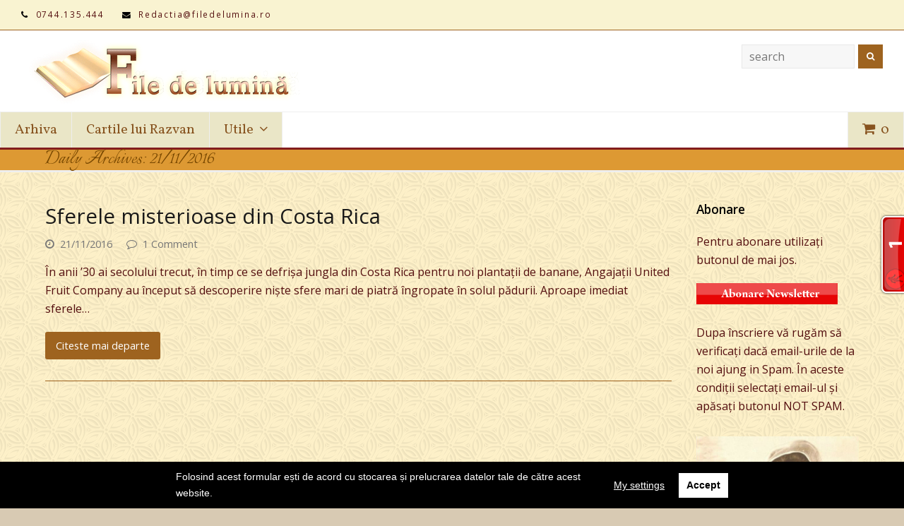

--- FILE ---
content_type: text/html; charset=UTF-8
request_url: https://filedelumina.ro/2016/11/21/
body_size: 17152
content:
<!DOCTYPE html>
<html lang="ro-RO" itemscope itemtype="http://schema.org/WebPage">
<head>
<meta charset="UTF-8">
<link rel="profile" href="http://gmpg.org/xfn/11">
<title>21/11/2016 &#8211; File de Lumina</title>
<!-- Start Easy Tynt -->

<!-- Begin 33Across SiteCTRL -->
<script>
var Tynt=Tynt||[];Tynt.push('ck97tQLTWr4AEzacwqm_6r');
(function(){var h,s=document.createElement('script');
s.src=(window.location.protocol==='https:'?
'https':'http')+'://cdn.tynt.com/ti.js';
h=document.getElementsByTagName('script')[0];
h.parentNode.insertBefore(s,h);})();
</script>
<!-- End 33Across SiteCTRL --><!-- End Easy Tynt -->
<meta name="viewport" content="width=device-width, initial-scale=1">
<meta name="generator" content="Total WordPress Theme 4.7.1" />
<meta http-equiv="X-UA-Compatible" content="IE=edge" />
<link rel='dns-prefetch' href='//fonts.googleapis.com' />
<link rel='dns-prefetch' href='//secure.rating-widget.com' />
<link rel='dns-prefetch' href='//s.w.org' />
<link rel="alternate" type="application/rss+xml" title="File de Lumina &raquo; Flux" href="https://filedelumina.ro/feed/" />
<link rel="alternate" type="application/rss+xml" title="File de Lumina &raquo; Flux comentarii" href="https://filedelumina.ro/comments/feed/" />
<link rel='stylesheet' id='js_composer_front-css'  href='https://filedelumina.ro/wp-content/plugins/js_composer/assets/css/js_composer.min.css?ver=5.5.4' type='text/css' media='all' />
<link rel='stylesheet' id='rw-site-rating-css'  href='https://filedelumina.ro/wp-content/plugins/rating-widget/resources/css/site-rating.css?ver=3.1.4' type='text/css' media='all' />
<link rel='stylesheet' id='rs-plugin-settings-css'  href='https://filedelumina.ro/wp-content/plugins/revslider/public/assets/css/settings.css?ver=5.4.8' type='text/css' media='all' />
<style id='rs-plugin-settings-inline-css' type='text/css'>
#rs-demo-id {}
</style>
<link rel='stylesheet' id='woocommerce-general-css'  href='https://filedelumina.ro/wp-content/plugins/woocommerce/assets/css/woocommerce.css?ver=3.6.7' type='text/css' media='all' />
<style id='woocommerce-inline-inline-css' type='text/css'>
.woocommerce form .form-row .required { visibility: visible; }
</style>
<link rel='stylesheet' id='parent-style-css'  href='https://filedelumina.ro/wp-content/themes/Total/style.css?ver=4.7.1' type='text/css' media='all' />
<link rel='stylesheet' id='wpex-style-css'  href='https://filedelumina.ro/wp-content/themes/total-child-theme/style.css?ver=4.7.1' type='text/css' media='all' />
<link rel='stylesheet' id='wpex-google-font-open-sans-css'  href='//fonts.googleapis.com/css?family=Open+Sans:100,200,300,400,500,600,700,800,900,100i,200i,300i,400i,500i,600i,700i,800i,900i&#038;subset=latin' type='text/css' media='all' />
<link rel='stylesheet' id='wpex-google-font-vollkorn-css'  href='//fonts.googleapis.com/css?family=Vollkorn:100,200,300,400,500,600,700,800,900,100i,200i,300i,400i,500i,600i,700i,800i,900i&#038;subset=latin' type='text/css' media='all' />
<link rel='stylesheet' id='wpex-google-font-italianno-css'  href='//fonts.googleapis.com/css?family=Italianno:100,200,300,400,500,600,700,800,900,100i,200i,300i,400i,500i,600i,700i,800i,900i&#038;subset=latin' type='text/css' media='all' />
<link rel='stylesheet' id='animsition-css'  href='https://filedelumina.ro/wp-content/themes/Total/assets/lib/animsition/animsition.css?ver=4.8.18' type='text/css' media='all' />
<link rel='stylesheet' id='wpex-woocommerce-css'  href='https://filedelumina.ro/wp-content/themes/Total/assets/css/wpex-woocommerce.css?ver=4.7.1' type='text/css' media='all' />
<link rel='stylesheet' id='wpex-woocommerce-responsive-css'  href='https://filedelumina.ro/wp-content/themes/Total/assets/css/wpex-woocommerce-responsive.css?ver=4.7.1' type='text/css' media='only screen and (max-width: 768px)' />
<link rel='stylesheet' id='wpex-visual-composer-css'  href='https://filedelumina.ro/wp-content/themes/Total/assets/css/wpex-visual-composer.css?ver=4.7.1' type='text/css' media='all' />
<link rel='stylesheet' id='wpex-visual-composer-extend-css'  href='https://filedelumina.ro/wp-content/themes/Total/assets/css/wpex-visual-composer-extend.css?ver=4.7.1' type='text/css' media='all' />
<link rel='stylesheet' id='rw_toprated-css'  href='https://secure.rating-widget.com/css/wordpress/toprated.css?ck=Y2026M01D20&#038;ver=3.1.4' type='text/css' media='all' />
<link rel='stylesheet' id='rw_recommendations-css'  href='https://secure.rating-widget.com/css/widget/recommendations.css?ck=Y2026M01D20&#038;ver=3.1.4' type='text/css' media='all' />
<link rel='stylesheet' id='wp-monalisa-css'  href='https://filedelumina.ro/wp-content/plugins/wp-monalisa/wp-monalisa-default.css?ver=4.8.18' type='text/css' media='all' />
<!--[if IE 8]>
<link rel='stylesheet' id='wpex-ie8-css'  href='https://filedelumina.ro/wp-content/themes/Total/assets/css/wpex-ie8.css?ver=4.7.1' type='text/css' media='all' />
<![endif]-->
<!--[if IE 9]>
<link rel='stylesheet' id='wpex-ie9-css'  href='https://filedelumina.ro/wp-content/themes/Total/assets/css/wpex-ie9.css?ver=4.7.1' type='text/css' media='all' />
<![endif]-->
<link rel='stylesheet' id='wpex-responsive-css'  href='https://filedelumina.ro/wp-content/themes/Total/assets/css/wpex-responsive.css?ver=4.7.1' type='text/css' media='all' />
<link rel='stylesheet' id='wpgdprc.css-css'  href='https://filedelumina.ro/wp-content/plugins/wp-gdpr-compliance/assets/css/front.min.css?ver=1613847000' type='text/css' media='all' />
<style id='wpgdprc.css-inline-css' type='text/css'>

            div.wpgdprc .wpgdprc-switch .wpgdprc-switch-inner:before { content: 'Yes'; }
            div.wpgdprc .wpgdprc-switch .wpgdprc-switch-inner:after { content: 'No'; }
        
</style>
<script type='text/javascript' src='https://filedelumina.ro/wp-includes/js/jquery/jquery.js?ver=1.12.4'></script>
<script type='text/javascript' src='https://filedelumina.ro/wp-includes/js/jquery/jquery-migrate.min.js?ver=1.4.1'></script>
<script type='text/javascript' src='https://filedelumina.ro/wp-content/plugins/wp-monalisa/wpml_script.js?ver=9999'></script>
<script type='text/javascript' src='https://filedelumina.ro/wp-content/plugins/revslider/public/assets/js/jquery.themepunch.tools.min.js?ver=5.4.8'></script>
<script type='text/javascript' src='https://filedelumina.ro/wp-content/plugins/revslider/public/assets/js/jquery.themepunch.revolution.min.js?ver=5.4.8'></script>
<script type='text/javascript' src='https://filedelumina.ro/wp-content/plugins/woocommerce/assets/js/jquery-blockui/jquery.blockUI.min.js?ver=2.70'></script>
<script type='text/javascript'>
/* <![CDATA[ */
var wc_add_to_cart_params = {"ajax_url":"\/wp-admin\/admin-ajax.php","wc_ajax_url":"\/?wc-ajax=%%endpoint%%","i18n_view_cart":"Vezi co\u0219ul","cart_url":"https:\/\/filedelumina.ro\/cart\/","is_cart":"","cart_redirect_after_add":"yes"};
/* ]]> */
</script>
<script type='text/javascript' src='https://filedelumina.ro/wp-content/plugins/woocommerce/assets/js/frontend/add-to-cart.min.js?ver=3.6.7'></script>
<script type='text/javascript' src='https://filedelumina.ro/wp-content/plugins/js_composer/assets/js/vendors/woocommerce-add-to-cart.js?ver=5.5.4'></script>
<!--[if lt IE 9]>
<script type='text/javascript' src='https://filedelumina.ro/wp-content/themes/Total/assets/js/dynamic/html5.js?ver=4.7.1'></script>
<![endif]-->
<script type='text/javascript' src='https://filedelumina.ro/wp-content/themes/Total/assets/lib/animsition/animsition.js?ver=4.0.2'></script>
<script type='text/javascript'>
/* <![CDATA[ */
var wpexAnimsition = {"loading":"1","loadingClass":"animsition-loading","loadingInner":"","inDuration":"400","outDuration":"400","inClass":"fade-in-down","outClass":"fade-out-down","linkElement":"a[href]:not([target=\"_blank\"]):not([href^=\"#\"]):not([href*=\"javascript\"]):not([href*=\".jpg\"]):not([href*=\".jpeg\"]):not([href*=\".gif\"]):not([href*=\".png\"]):not([href*=\".mov\"]):not([href*=\".swf\"]):not([href*=\".mp4\"]):not([href*=\".flv\"]):not([href*=\".avi\"]):not([href*=\".mp3\"]):not([href^=\"mailto:\"]):not([href*=\"?\"]):not([href*=\"#localscroll\"]):not([class=\"wcmenucart\"]):not([class=\"local-scroll\"]):not([class=\"local-scroll-link\"]):not([class=\"exclude-from-page-animation\"])"};
/* ]]> */
</script>
<script type='text/javascript' src='https://filedelumina.ro/wp-content/themes/Total/assets/js/dynamic/animsition-init.js?ver=1.0.0'></script>
<script type='text/javascript' src='https://filedelumina.ro/wp-content/plugins/wp-gdpr-compliance/assets/vendor/micromodal/micromodal.min.js?ver=1613847000'></script>
<script type='text/javascript' src='https://filedelumina.ro/wp-content/plugins/wp-gdpr-compliance/assets/vendor/postscribe/postscribe.min.js?ver=1613847000'></script>
<link rel='https://api.w.org/' href='https://filedelumina.ro/wp-json/' />

	<noscript><style>.woocommerce-product-gallery{ opacity: 1 !important; }</style></noscript>
			<style type="text/css">.recentcomments a{display:inline !important;padding:0 !important;margin:0 !important;}</style>
		<!--[if lte IE 9]><link rel="stylesheet" type="text/css" href="https://filedelumina.ro/wp-content/plugins/js_composer/assets/css/vc_lte_ie9.min.css" media="screen"><![endif]--><noscript><style>body .wpex-vc-row-stretched, body .vc_row-o-full-height { visibility: visible; }</style></noscript><script type="text/javascript">function setREVStartSize(e){									
						try{ e.c=jQuery(e.c);var i=jQuery(window).width(),t=9999,r=0,n=0,l=0,f=0,s=0,h=0;
							if(e.responsiveLevels&&(jQuery.each(e.responsiveLevels,function(e,f){f>i&&(t=r=f,l=e),i>f&&f>r&&(r=f,n=e)}),t>r&&(l=n)),f=e.gridheight[l]||e.gridheight[0]||e.gridheight,s=e.gridwidth[l]||e.gridwidth[0]||e.gridwidth,h=i/s,h=h>1?1:h,f=Math.round(h*f),"fullscreen"==e.sliderLayout){var u=(e.c.width(),jQuery(window).height());if(void 0!=e.fullScreenOffsetContainer){var c=e.fullScreenOffsetContainer.split(",");if (c) jQuery.each(c,function(e,i){u=jQuery(i).length>0?u-jQuery(i).outerHeight(!0):u}),e.fullScreenOffset.split("%").length>1&&void 0!=e.fullScreenOffset&&e.fullScreenOffset.length>0?u-=jQuery(window).height()*parseInt(e.fullScreenOffset,0)/100:void 0!=e.fullScreenOffset&&e.fullScreenOffset.length>0&&(u-=parseInt(e.fullScreenOffset,0))}f=u}else void 0!=e.minHeight&&f<e.minHeight&&(f=e.minHeight);e.c.closest(".rev_slider_wrapper").css({height:f})					
						}catch(d){console.log("Failure at Presize of Slider:"+d)}						
					};</script>
<noscript><style type="text/css"> .wpb_animate_when_almost_visible { opacity: 1; }</style></noscript><style type="text/css" data-type="wpex-css" id="wpex-css">/*ACCENT COLOR*/.wpex-carousel-woocommerce .wpex-carousel-entry-details,.woocommerce ul.products li.product .woocommerce-loop-product__title,.woocommerce ul.products li.product .woocommerce-loop-category__title,a,.wpex-accent-color,.main-navigation .dropdown-menu a:hover,.main-navigation .dropdown-menu >.current-menu-item >a,.main-navigation .dropdown-menu >.current-menu-parent >a,h1 a:hover,h2 a:hover,a:hover h2,h3 a:hover,h4 a:hover,h5 a:hover,h6 a:hover,.entry-title a:hover,.modern-menu-widget a:hover,.theme-button.outline,.theme-button.clean{color:#9e631f}.vcex-skillbar-bar,.vcex-icon-box.style-five.link-wrap:hover,.vcex-icon-box.style-four.link-wrap:hover,.vcex-recent-news-date span.month,.vcex-pricing.featured .vcex-pricing-header,.vcex-testimonials-fullslider .sp-button:hover,.vcex-testimonials-fullslider .sp-selected-button,.vcex-social-links a:hover,.vcex-testimonials-fullslider.light-skin .sp-button:hover,.vcex-testimonials-fullslider.light-skin .sp-selected-button,.vcex-divider-dots span,.vcex-testimonials-fullslider .sp-button.sp-selected-button,.vcex-testimonials-fullslider .sp-button:hover,p.demo_store,.woocommerce #respond input#submit,.woocommerce a.button,.woocommerce button.button,.woocommerce input.button,.woocommerce ul.products li.product .added_to_cart,.woocommerce #respond input#submit.alt,.woocommerce a.button.alt,.woocommerce button.button.alt,.woocommerce input.button.alt,.woocommerce #respond input#submit:hover,.woocommerce a.button:hover,.woocommerce button.button:hover,.woocommerce input.button:hover,.woocommerce ul.products li.product .added_to_cart:hover,.woocommerce #respond input#submit.alt:hover,.woocommerce a.button.alt:hover,.woocommerce button.button.alt:hover,.woocommerce input.button.alt:hover,.woocommerce-MyAccount-navigation li.is-active a,.woocommerce .widget_price_filter .ui-slider .ui-slider-range,.woocommerce .widget_price_filter .ui-slider .ui-slider-handle,#mobile-menu .wpex-cart-count.wpex-has-items,.wpex-accent-bg,.post-edit a,.background-highlight,input[type="submit"],.theme-button,button,.theme-button.outline:hover,.active .theme-button,.theme-button.active,#main .tagcloud a:hover,.post-tags a:hover,.wpex-carousel .owl-dot.active,.wpex-carousel .owl-prev,.wpex-carousel .owl-next,body #header-two-search #header-two-search-submit,#site-navigation .menu-button >a >span.link-inner,.modern-menu-widget li.current-menu-item a,#sidebar .widget_nav_menu .current-menu-item >a,.widget_nav_menu_accordion .widget_nav_menu .current-menu-item >a,#wp-calendar caption,#wp-calendar tbody td:hover a,.navbar-style-six .dropdown-menu >.current-menu-item >a,.navbar-style-six .dropdown-menu >.current-menu-parent >a,#wpex-sfb-l,#wpex-sfb-r,#wpex-sfb-t,#wpex-sfb-b,#site-scroll-top:hover{background-color:#9e631f}.vcex-heading-bottom-border-w-color .vcex-heading-inner{border-bottom-color:#9e631f}.wpb_tabs.tab-style-alternative-two .wpb_tabs_nav li.ui-tabs-active a{border-bottom-color:#9e631f}#current-shop-items-dropdown{border-top-color:#9e631f}.woocommerce div.product .woocommerce-tabs ul.tabs li.active a{border-bottom-color:#9e631f}.theme-button.outline{border-color:#9e631f}#searchform-dropdown{border-color:#9e631f}.toggle-bar-btn:hover{border-top-color:#9e631f;border-right-color:#9e631f}body #site-navigation-wrap.nav-dropdown-top-border .dropdown-menu >li >ul{border-top-color:#9e631f}.theme-heading.border-w-color span.text{border-bottom-color:#9e631f}/*ACCENT HOVER COLOR*/.post-edit a:hover,.theme-button:hover,input[type="submit"]:hover,button:hover,.wpex-carousel .owl-prev:hover,.wpex-carousel .owl-next:hover,#site-navigation .menu-button >a >span.link-inner:hover{background-color:#9e631f}/*BORDER COLOR*/.product_meta,.woocommerce div.product .woocommerce-tabs ul.tabs,#customer_login form.login,#customer_login form.register,p.myaccount_user,.woocommerce ul.product_list_widget li:first-child,.woocommerce .widget_shopping_cart .cart_list li:first-child,.woocommerce.widget_shopping_cart .cart_list li:first-child,.woocommerce ul.product_list_widget li,.woocommerce .widget_shopping_cart .cart_list li,.woocommerce.widget_shopping_cart .cart_list li,.woocommerce-checkout #payment ul.payment_methods,.woocommerce table.shop_table,.woocommerce table.shop_table td,.woocommerce-cart .cart-collaterals .cart_totals tr td,.woocommerce-cart .cart-collaterals .cart_totals tr th,.woocommerce table.shop_table tbody th,.woocommerce table.shop_table tfoot td,.woocommerce table.shop_table tfoot th,.woocommerce .order_details,.woocommerce .cart-collaterals .cross-sells,.woocommerce-page .cart-collaterals .cross-sells,.woocommerce .cart-collaterals .cart_totals,.woocommerce-page .cart-collaterals .cart_totals,.woocommerce .cart-collaterals h2,.woocommerce .cart-collaterals h2,.woocommerce ul.order_details,.woocommerce .shop_table.order_details tfoot th,.woocommerce .shop_table.customer_details th,.woocommerce-checkout #payment ul.payment_methods,.woocommerce .col2-set.addresses .col-1,.woocommerce .col2-set.addresses .col-2,.woocommerce-cart .cart-collaterals .cart_totals .order-total th,.woocommerce-cart .cart-collaterals .cart_totals .order-total td,.woocommerce .cart-collaterals .cross-sells>h2,.woocommerce .cart-collaterals .cart_totals>h2,.woocommerce form.login,.woocommerce form.register,.woocommerce-checkout #payment,#add_payment_method #payment ul.payment_methods,.woocommerce-cart #payment ul.payment_methods,.woocommerce-checkout #payment ul.payment_methods,.theme-heading span.text:after,#comments .comment-body,.centered-minimal-page-header,.theme-heading.border-w-color,#top-bar-wrap,.blog-entry.large-image-entry-style,.blog-entry.grid-entry-style .blog-entry-inner,.entries.left-thumbs .blog-entry.thumbnail-entry-style,.cpt-entry.span_1_of_1,ul .page-numbers a,a.page-numbers,span.page-numbers,.post-pagination,#main .wpex-widget-recent-posts-li:first-child,#main .widget_categories li:first-child,#main .widget_recent_entries li:first-child,#main .widget_archive li:first-child,#main .widget_recent_comments li:first-child,#main .widget_product_categories li:first-child,#main .widget_layered_nav li:first-child,#main .widget-recent-posts-icons li:first-child,#main .site-footer .widget_nav_menu li:first-child,#main .wpex-widget-recent-posts-li,#main .widget_categories li,#main .widget_recent_entries li,#main .widget_archive li,#main .widget_recent_comments li,#main .widget_product_categories li,#main .widget_layered_nav li,#main .widget-recent-posts-icons li,#main .site-footer .widget_nav_menu li,.modern-menu-widget,.modern-menu-widget li,.modern-menu-widget li ul,#sidebar .widget_nav_menu a,#sidebar .widget_nav_menu ul >li:first-child >a,.widget_nav_menu_accordion .widget_nav_menu a,.widget_nav_menu_accordion .widget_nav_menu ul >li:first-child >a,.vcex-divider-solid,.vcex-blog-entry-details,.theme-button.minimal-border,.vcex-login-form,.vcex-recent-news-entry{border-color:#9e631f}/*TYPOGRAPHY*/body{font-family:"Open Sans";font-weight:400;font-size:16px;color:#540f0f}#top-bar-content{font-size:.8em;line-height:10px;letter-spacing:.15em}#site-navigation .dropdown-menu a{font-family:"Vollkorn";font-weight:200;font-style:normal;font-size:1.2em}#site-navigation .dropdown-menu ul a{font-family:Arial,Helvetica,sans-serif;line-height:2}.page-header .page-header-title{font-family:"Italianno";font-size:1.9em;line-height:19px}.entry h1{color:#191919;text-transform:capitalize}.entry h2{color:#191919}.entry h3{color:#0f0f0f}/*SITE BACKGROUND*/body{background-image:url(https://filedelumina.ro/wp-content/themes/Total/assets/images/patterns/diagmonds.png);background-repeat:repeat}/*ADVANCED STYLING CSS*/.is-sticky #site-header{border-color:transparent}/*CUSTOMIZER STYLING*/@media only screen and (min-width:960px){body.has-sidebar .content-area{width:77%}}@media only screen and (min-width:960px){body.has-sidebar .content-area{max-width:77%}}@media only screen and (min-width:960px){#sidebar{width:20%}}@media only screen and (min-width:960px){#sidebar{max-width:20%}}body,.footer-has-reveal #main,body.boxed-main-layout{background-color:#d8cab3}.page-header.wpex-supports-mods{padding-top:5px;padding-bottom:5px;background-color:#dd9933;border-top-color:#821d1d;border-width:3px}.page-header.wpex-supports-mods .page-header-title{color:#774700}.full-width-main-layout .container,.full-width-main-layout .vc_row-fluid.container,.boxed-main-layout #wrap{width:1200px}#top-bar-wrap{background-color:#f9f3d1}.wpex-top-bar-sticky{background-color:#f9f3d1}#site-header #site-header-inner{padding-top:10px}#site-header.overlay-header #site-header-inner{padding-top:10px;padding-bottom:5px}#site-header-inner{padding-bottom:5px}#site-header{background-color:#ffffff}#site-header-sticky-wrapper{background-color:#ffffff}#site-header-sticky-wrapper.is-sticky #site-header{background-color:#ffffff}.footer-has-reveal #site-header{background-color:#ffffff}#searchform-header-replace{background-color:#ffffff}body.wpex-has-vertical-header #site-header{background-color:#ffffff}#site-navigation .dropdown-menu >li >a{color:#87531f;background-color:#eae6c7}#site-navigation .dropdown-menu >li >a:hover,#site-navigation .dropdown-menu >li.sfHover >a{color:#ffffff}#site-navigation .dropdown-menu >.current-menu-item >a,#site-navigation .dropdown-menu >.current-menu-parent >a{color:#ffffff;background-color:#666666}#site-navigation .dropdown-menu >li >a:hover,#site-navigation .dropdown-menu >li.sfHover >a{background-color:#aa6016}#site-header #site-navigation .dropdown-menu ul{border-color:#a8540b}#site-header #site-navigation .dropdown-menu ul li{border-color:#a8540b}#site-header #site-navigation .dropdown-menu ul li a{border-color:#a8540b}#footer-callout-wrap{color:#753515}#footer-callout .theme-button{border-radius:20!important;background:#dd3333}#footer-callout .theme-button:hover{background:#720606;color:#f7e031}#footer-bottom{background:#dd9933;color:#ffffff}#footer-bottom p{color:#ffffff}#footer-bottom a{color:#542409}.vc_column-inner{margin-bottom:40px}</style></head>

<body class="archive date wp-custom-logo woocommerce-no-js wpex-theme wpex-responsive full-width-main-layout no-composer wpex-live-site content-right-sidebar has-sidebar has-topbar sidebar-widget-icons hasnt-overlay-header wpex-mobile-toggle-menu-icon_buttons has-mobile-menu wpb-js-composer js-comp-ver-5.5.4 vc_responsive">

	<div class="wpex-page-animation-wrap animsition clr">
<a href="#content" class="skip-to-content">skip to Main Content</a><span data-ls_id="#site_top"></span>
	<div id="outer-wrap" class="clr">

		
		<div id="wrap" class="clr">

			

	<div id="top-bar-wrap" class="clr wpex-full-width">
		<div id="top-bar" class="clr container">
			
	<div id="top-bar-content" class="wpex-clr has-content top-bar-left">

		
		
			<span class="fa fa-phone" style="color:#000;margin-right:5px;"></span> 0744.135.444 <span class="fa fa-envelope" style="color:#000;margin-left:20px;margin-right:5px;"></span> Redactia@filedelumina.ro 
		
	</div><!-- #top-bar-content -->


		</div><!-- #top-bar -->
	</div><!-- #top-bar-wrap -->



<header id="site-header" class="header-two wpex-full-width wpex-dropdowns-shadow-two custom-bg dyn-styles clr" itemscope="itemscope" itemtype="http://schema.org/WPHeader">

	
	<div id="site-header-inner" class="container clr">

		
<div id="site-logo" class="site-branding clr header-two-logo">
	<div id="site-logo-inner" class="clr"><a href="https://filedelumina.ro/" rel="home" class="main-logo"><img src="https://filedelumina.ro/wp-content/uploads//2017/08/logo2.gif" alt="File de Lumina" class="logo-img" data-no-retina="data-no-retina" /></a></div>
</div>
	<aside id="header-aside" class="clr visible-desktop header-two-aside">
		<div class="header-aside-content clr"></div>
					<div id="header-two-search" class="clr">
				<form method="get" class="header-two-searchform" action="https://filedelumina.ro/">
					<input type="search" id="header-two-search-input" name="s" value="search" onfocus="if(this.value==this.defaultValue)this.value='';" onblur="if(this.value=='')this.value=this.defaultValue;"/>
																				<button type="submit" id="header-two-search-submit"><span class="fa fa-search"></span><span class="screen-reader-text">Search</span></button>
				</form>
			</div>
			</aside>


<div id="mobile-menu" class="clr wpex-mobile-menu-toggle wpex-hidden"><a href="#" class="mobile-menu-toggle" aria-label="Toggle mobile menu"><span class="wpex-bars" aria-hidden="true"><span></span></span><span class="screen-reader-text">Open Mobile Menu</span></a></div>	<div class="my-custom-class clear">
		
        <meta name='profitshareid' content='4247af4d39acc466351459884e39aaf1' />

<script type="text/javascript">

  var _gaq = _gaq || [];
  _gaq.push(['_setAccount', 'UA-31762591-1']);
  _gaq.push(['_trackPageview']);

  (function() {
    var ga = document.createElement('script'); ga.type = 'text/javascript'; ga.async = true;
    ga.src = ('https:' == document.location.protocol ? 'https://ssl' : 'http://www') + '.google-analytics.com/ga.js';
    var s = document.getElementsByTagName('script')[0]; s.parentNode.insertBefore(ga, s);
  })();
  
  <!--/ GTop.ro - (begin) v2.1/-->
<script type="text/javascript" language="javascript">
var site_id = 48822;
var gtopSiteIcon = 44;
var _gtUrl = (("https:" == document.location.protocol) ? "https://secure." : "http://fx.");
document.write(unescape("%3Cscript src='" + _gtUrl + "gtop.ro/js/gTOP.js' type='text/javascript'%3E%3C/script%3E"));
</script>
<!--/ GTop.ro - (end) v2.1/-->

<script id="_wau7q8">var _wau = _wau || [];
_wau.push(["tab", "zqxyjc4nfgka", "7q8", "right-middle"]);
(function() {var s=document.createElement("script"); s.async=true;
s.src="//widgets.amung.us/tab.js";
document.getElementsByTagName("head")[0].appendChild(s);
})();</script>

</script>
        
	</div>

	</div><!-- #site-header-inner -->

	
	
	<div id="site-navigation-wrap" class="navbar-style-two fixed-nav wpex-dropdown-top-border clr">

		<nav id="site-navigation" class="navigation main-navigation clr container" itemscope="itemscope" itemtype="http://schema.org/SiteNavigationElement" aria-label="Main menu">

			
				<ul id="menu-meniu1" class="dropdown-menu sf-menu"><li id="menu-item-13325" class="menu-item menu-item-type-post_type menu-item-object-page current_page_parent menu-item-13325"><a href="https://filedelumina.ro/14-2/"><span class="link-inner">Arhiva</span></a></li>
<li id="menu-item-11774" class="menu-item menu-item-type- menu-item-object- menu-item-11774"><a><span class="link-inner">Cartile lui Razvan</span></a></li>
<li id="menu-item-13482" class="menu-item menu-item-type-post_type menu-item-object-page menu-item-has-children dropdown menu-item-13482"><a href="https://filedelumina.ro/utile/"><span class="link-inner">Utile <span class="nav-arrow top-level fa fa-angle-down"></span></span></a>
<ul  class="sub-menu">
	<li id="menu-item-13078" class="menu-item menu-item-type-post_type menu-item-object-page menu-item-13078"><a href="https://filedelumina.ro/utile/termeni-si-conditii/"><span class="link-inner">Termeni și condiții</span></a></li>
	<li id="menu-item-13079" class="menu-item menu-item-type-post_type menu-item-object-page menu-item-13079"><a href="https://filedelumina.ro/utile/copyright/"><span class="link-inner">Copyright</span></a></li>
	<li id="menu-item-13080" class="menu-item menu-item-type-post_type menu-item-object-page menu-item-13080"><a href="https://filedelumina.ro/abonare-newsletter/"><span class="link-inner">Abonare Newsletter</span></a></li>
</ul>
</li>
<li class="woo-menu-icon wpex-menu-extra wcmenucart-toggle-drop_down toggle-cart-widget"><a href="https://filedelumina.ro/cart/" class="wcmenucart wcmenucart-items-0"><span class="link-inner"><span class="wcmenucart-count"><span class="wcmenucart-icon fa fa-shopping-cart"></span><span class="wcmenucart-text">Shop</span><span class="wcmenucart-details count">0</span></span></span></a></li></ul>
			
<div id="current-shop-items-dropdown">
	<div id="current-shop-items-inner" class="clr">
		<div class="widget woocommerce widget_shopping_cart"><h2 class="widgettitle">Coș</h2><div class="widget_shopping_cart_content"></div></div>	</div>
</div>
		</nav><!-- #site-navigation -->

	</div><!-- #site-navigation-wrap -->

	

</header><!-- #header -->


			
			<main id="main" class="site-main clr">

				

<header class="page-header wpex-supports-mods">
	
		
	<div class="page-header-inner container clr">
		<h1 class="page-header-title wpex-clr" itemprop="headline"><span>Daily Archives: 21/11/2016</span></h1>	</div><!-- .page-header-inner -->

	
</header><!-- .page-header -->


	<div id="content-wrap" class="container clr">

		
		<div id="primary" class="content-area clr">

			
			<div id="content" class="site-content">

				
				
<div id="blog-entries" class="entries clr left-thumbs infinite-scroll-wrap">
<article id="post-12408" class="blog-entry clr no-featured-image thumbnail-entry-style col-1 post-12408 post type-post status-publish format-standard hentry category-mistere tag-articol entry no-media">

	<div class="blog-entry-inner clr">

		
			
			<div class="blog-entry-content entry-details clr">

				
<header class="blog-entry-header wpex-clr">
	<h2 class="blog-entry-title entry-title"><a href="https://filedelumina.ro/2016/11/21/sferele-misterioase-din-costa-rica/" rel="bookmark">Sferele misterioase din Costa Rica</a></h2>
	</header>
<ul class="meta clr meta-with-title">

	
		
			<li class="meta-date"><span class="fa fa-clock-o" aria-hidden="true"></span><span class="updated">21/11/2016</span></li>

		
	
		
			
				<li class="meta-comments comment-scroll"><span class="fa fa-comment-o" aria-hidden="true"></span><a href="https://filedelumina.ro/2016/11/21/sferele-misterioase-din-costa-rica/#view_comments" class="comments-link" >1 Comment</a></li>

			
		
	
</ul><!-- .meta -->
<div class="blog-entry-excerpt wpex-clr">

	<p>În anii ’30 ai secolului trecut, în timp ce se defrișa jungla din Costa Rica pentru noi plantații de banane, Angajații United Fruit Company au început să descoperire niște sfere mari de piatră îngropate în solul pădurii. Aproape imediat sferele&hellip;</p>
</div><!-- .blog-entry-excerpt -->
<div class="blog-entry-readmore clr">
	<a href="https://filedelumina.ro/2016/11/21/sferele-misterioase-din-costa-rica/" class="theme-button">Citeste mai departe<span class="readmore-rarr hidden">&rarr;</span></a>
</div><!-- .blog-entry-readmore -->
			</div><!-- blog-entry-content -->

		
	</div><!-- .blog-entry-inner -->

</article><!-- .blog-entry -->
</div><div class="infinite-scroll-nav clr"><div class="alignleft newer-posts"></div><div class="alignright older-posts"></div></div>
				
				 
			</div><!-- #content -->

		
		</div><!-- #primary -->

		

<aside id="sidebar" class="sidebar-container sidebar-primary" itemscope="itemscope" itemtype="http://schema.org/WPSideBar">

	
	<div id="sidebar-inner" class="clr">

		<div id="text-5" class="sidebar-box widget widget_text clr"><div class="widget-title">Abonare</div>			<div class="textwidget"><p>Pentru abonare utilizaţi butonul de mai jos.</p>
<p><a href="http://groups.yahoo.com/group/filedelumina/join"><img class="alignnone size-full wp-image-2679" alt="Abonare" src="http://filedelumina.ro/wp-content/uploads/2012/04/Abonare1.png" width="200" height="30" /></a></p>
<p>Dupa înscriere vă rugăm să verificaţi dacă email-urile de la noi ajung in Spam. În aceste condiţii selectaţi email-ul şi apăsaţi butonul NOT SPAM.</p>
</div>
		</div><div id="text-17" class="sidebar-box widget widget_text clr">			<div class="textwidget"><p><a href="https://textil-putna.ro/"><img class="alignnone size-full wp-image-6506" alt="Facebook_Logo" src="http://filedelumina.ro/wp-content/uploads//2021/01/folc131-1.jpg" width="300" height="279" /></a></p>
</div>
		</div><div id="text-13" class="sidebar-box widget widget_text clr">			<div class="textwidget"><p>Acest site utilizează cookies. Continuarea navigării reprezintă acordul dumneavoastră în acest sens.<br />
<span style="color: #0000ff;"><a style="color: #0000ff;" href="http://filedelumina.ro/about-cookies/">Mai multe informatii AICI.</a></span></p>
<p><span class='mb-center maxbutton-4-center'><span class='maxbutton-4-container mb-container'><a class="maxbutton-4 maxbutton maxbutton-ortodox-2018" target="_blank" rel="noopener" href="http://filedelumina.ro/2018/01/05/calendar-ortodox-2018/"><span class='mb-text'>Calendar Ortodox 2018</span></a></span></span><br />
<span class='mb-center maxbutton-5-center'><span class='maxbutton-5-container mb-container'><a class="maxbutton-5 maxbutton maxbutton-catolic-2018" target="_blank" rel="noopener" href="http://filedelumina.ro/2018/01/06/calendar-romano-catolic-2018/"><span class='mb-text'>Calendar romano-catolic 2018</span></a></span></span></p>
</div>
		</div><div id="search-2" class="sidebar-box widget widget_search clr"><div class="widget-title">Cauta un articol</div>
<form method="get" class="searchform" action="https://filedelumina.ro/">
	<label>
		<span class="screen-reader-text">Search</span>
		<input type="search" class="field" name="s" placeholder="Search" />
	</label>
			<button type="submit" class="searchform-submit"><span class="fa fa-search" aria-hidden="true"></span><span class="screen-reader-text">Submit</span></button>
</form></div><div id="wpex_recent_posts_icons-4" class="sidebar-box widget widget_wpex_recent_posts_icons clr"><div class="widget-title">Articole importante</div><ul class="widget-recent-posts-icons clr"><li class="clr"><a href="https://filedelumina.ro/2012/05/18/drumul-de-la-conceptie-la-nastere-in-imagini/"><span class="fa fa-file-text-o"></span>Drumul de la concepție la naștere în imagini</a></li><li class="clr"><a href="https://filedelumina.ro/2012/07/07/jill-bolte-taylor-o-cercetatoare-ce-a-pasit-in-lumina/"><span class="fa fa-file-text-o"></span>Jill Bolte Taylor &#8211; o cercetătoare ce a pășit în Lumină</a></li><li class="clr"><a href="https://filedelumina.ro/2012/07/27/conversatii-cu-dumnezeu-filmul/"><span class="fa fa-file-text-o"></span>Conversații cu Dumnezeu &#8211; filmul</a></li><li class="clr"><a href="https://filedelumina.ro/2012/08/21/diferentele-dintre-barbati-si-femei-cu-allan-pease/"><span class="fa fa-file-text-o"></span>Allan Pease &#8211; diferențele dintre bărbați și femei</a></li><li class="clr"><a href="https://filedelumina.ro/2013/01/26/prietenul-meu-ingerul/"><span class="fa fa-file-text-o"></span>Prietenul meu, îngerul</a></li></ul></div><div id="text-4" class="sidebar-box widget widget_text clr"><div class="widget-title">Pagina noastra de Facebook</div>			<div class="textwidget"><a href="https://www.facebook.com/FileDeLumina"><img class="alignnone size-full wp-image-6506" alt="Facebook_Logo" src="http://filedelumina.ro/wp-content/uploads/2013/08/Facebook_Logo.jpg" width="300" height="97" /></a></div>
		</div><div id="wpex_recent_comments_avatars_widget-3" class="sidebar-box widget widget_wpex_recent_comments_avatars_widget clr">
			<ul class="wpex-recent-comments-widget clr">

				
					
						<li class="wpex-clr">
							<a href="https://filedelumina.ro/2012/07/23/invata-de-la-toate/#comment-25772" title="view comment" class="avatar"><img alt='' src='https://secure.gravatar.com/avatar/c1f66941c8724e062faf8eb558cd0e7d?s=50&#038;d=mm&#038;r=g' srcset='https://secure.gravatar.com/avatar/c1f66941c8724e062faf8eb558cd0e7d?s=100&amp;d=mm&amp;r=g 2x' class='avatar avatar-50 photo' height='50' width='50' /></a>
							<strong>Adi:</strong> Au folosit-o comunistii atei si de aceea i-au dat un&hellip;							<br />
							<a href="https://filedelumina.ro/2012/07/23/invata-de-la-toate/#comment-25772" class="view-comment">view comment &rarr;</a>
						</li>

					
						<li class="wpex-clr">
							<a href="https://filedelumina.ro/2013/03/20/povestea-inimii/#comment-25771" title="view comment" class="avatar"><img alt='' src='https://secure.gravatar.com/avatar/39626d1c49445e72b1b4e974da19c158?s=50&#038;d=mm&#038;r=g' srcset='https://secure.gravatar.com/avatar/39626d1c49445e72b1b4e974da19c158?s=100&amp;d=mm&amp;r=g 2x' class='avatar avatar-50 photo' height='50' width='50' /></a>
							<strong>Ionut:</strong> Aceasta poveste a starnit lacrimile multor copii din tabere. Am&hellip;							<br />
							<a href="https://filedelumina.ro/2013/03/20/povestea-inimii/#comment-25771" class="view-comment">view comment &rarr;</a>
						</li>

					
						<li class="wpex-clr">
							<a href="https://filedelumina.ro/2017/05/24/jasmuheen-hranire-fara-alimente/#comment-25770" title="view comment" class="avatar"><img alt='' src='https://secure.gravatar.com/avatar/b6163ab6c1f4e5d927c3bf64d5c01f5e?s=50&#038;d=mm&#038;r=g' srcset='https://secure.gravatar.com/avatar/b6163ab6c1f4e5d927c3bf64d5c01f5e?s=100&amp;d=mm&amp;r=g 2x' class='avatar avatar-50 photo' height='50' width='50' /></a>
							<strong>Dorovei Radu:</strong> Cunosc de câteva decenii fenomenul!!! Autotrofii ! Sunt 3000 ,&hellip;							<br />
							<a href="https://filedelumina.ro/2017/05/24/jasmuheen-hranire-fara-alimente/#comment-25770" class="view-comment">view comment &rarr;</a>
						</li>

					
						<li class="wpex-clr">
							<a href="https://filedelumina.ro/2015/06/08/ochiul-saharei/#comment-25769" title="view comment" class="avatar"><img alt='' src='https://secure.gravatar.com/avatar/1ce658d96654ed61b8890d819c7f58d5?s=50&#038;d=mm&#038;r=g' srcset='https://secure.gravatar.com/avatar/1ce658d96654ed61b8890d819c7f58d5?s=100&amp;d=mm&amp;r=g 2x' class='avatar avatar-50 photo' height='50' width='50' /></a>
							<strong>Mircea:</strong> La 40 de km de acest "ochi" uriaș exista altul&hellip;							<br />
							<a href="https://filedelumina.ro/2015/06/08/ochiul-saharei/#comment-25769" class="view-comment">view comment &rarr;</a>
						</li>

					
						<li class="wpex-clr">
							<a href="https://filedelumina.ro/2015/06/27/o-poveste-din-avion/#comment-25768" title="view comment" class="avatar"><img alt='' src='https://secure.gravatar.com/avatar/fff33f8a4d1cbc0da3ec742cb07a5199?s=50&#038;d=mm&#038;r=g' srcset='https://secure.gravatar.com/avatar/fff33f8a4d1cbc0da3ec742cb07a5199?s=100&amp;d=mm&amp;r=g 2x' class='avatar avatar-50 photo' height='50' width='50' /></a>
							<strong>Anonim:</strong> "Căci cuvântul Crucii, pentru cei ce pier, este nebunie; iar&hellip;							<br />
							<a href="https://filedelumina.ro/2015/06/27/o-poveste-din-avion/#comment-25768" class="view-comment">view comment &rarr;</a>
						</li>

					
						<li class="wpex-clr">
							<a href="https://filedelumina.ro/2015/06/27/o-poveste-din-avion/#comment-25767" title="view comment" class="avatar"><img alt='' src='https://secure.gravatar.com/avatar/fff33f8a4d1cbc0da3ec742cb07a5199?s=50&#038;d=mm&#038;r=g' srcset='https://secure.gravatar.com/avatar/fff33f8a4d1cbc0da3ec742cb07a5199?s=100&amp;d=mm&amp;r=g 2x' class='avatar avatar-50 photo' height='50' width='50' /></a>
							<strong>Anonim:</strong> "În timpurile lui antihrist oamenii vor aştepta salvarea din cosmos.&hellip;							<br />
							<a href="https://filedelumina.ro/2015/06/27/o-poveste-din-avion/#comment-25767" class="view-comment">view comment &rarr;</a>
						</li>

					
						<li class="wpex-clr">
							<a href="https://filedelumina.ro/2016/05/27/cele-zece-porunci/#comment-25763" title="view comment" class="avatar"><img alt='' src='https://secure.gravatar.com/avatar/2dbb55f5fc5f6b6d0f7cb9e5012d07cf?s=50&#038;d=mm&#038;r=g' srcset='https://secure.gravatar.com/avatar/2dbb55f5fc5f6b6d0f7cb9e5012d07cf?s=100&amp;d=mm&amp;r=g 2x' class='avatar avatar-50 photo' height='50' width='50' /></a>
							<strong>GAVRILETI CLAUDIU:</strong> O CAPODOPERA !!!!!!!!!!!!!! COPILUL( SUPERB NATURAL FRUMOS INTELIGENT UN ADEVARAT&hellip;							<br />
							<a href="https://filedelumina.ro/2016/05/27/cele-zece-porunci/#comment-25763" class="view-comment">view comment &rarr;</a>
						</li>

					
						<li class="wpex-clr">
							<a href="https://filedelumina.ro/2013/03/13/in-spatele-tuturor-lucrurilor-e-dumnezeu/#comment-25762" title="view comment" class="avatar"><img alt='' src='https://secure.gravatar.com/avatar/aff2f8a7d3ada730520ded7ad0a1bc4d?s=50&#038;d=mm&#038;r=g' srcset='https://secure.gravatar.com/avatar/aff2f8a7d3ada730520ded7ad0a1bc4d?s=100&amp;d=mm&amp;r=g 2x' class='avatar avatar-50 photo' height='50' width='50' /></a>
							<strong>ANTOI:</strong> Respect:eu am fost pe munte :fizic,mental ,spiritual,de lumina.De fapt in&hellip;							<br />
							<a href="https://filedelumina.ro/2013/03/13/in-spatele-tuturor-lucrurilor-e-dumnezeu/#comment-25762" class="view-comment">view comment &rarr;</a>
						</li>

					
						<li class="wpex-clr">
							<a href="https://filedelumina.ro/2014/11/29/gayatri-mantra-cel-mai-vechi-cantec-cunoscut/#comment-25760" title="view comment" class="avatar"><img alt='' src='https://secure.gravatar.com/avatar/9888cae533422b162c71f9d2ea776c20?s=50&#038;d=mm&#038;r=g' srcset='https://secure.gravatar.com/avatar/9888cae533422b162c71f9d2ea776c20?s=100&amp;d=mm&amp;r=g 2x' class='avatar avatar-50 photo' height='50' width='50' /></a>
							<strong>Miulescu:</strong> Multumesc CELUI care a postat dumnezeiescul imn !Este o acțiune&hellip;							<br />
							<a href="https://filedelumina.ro/2014/11/29/gayatri-mantra-cel-mai-vechi-cantec-cunoscut/#comment-25760" class="view-comment">view comment &rarr;</a>
						</li>

					
						<li class="wpex-clr">
							<a href="https://filedelumina.ro/2014/11/29/gayatri-mantra-cel-mai-vechi-cantec-cunoscut/#comment-25759" title="view comment" class="avatar"><img alt='' src='https://secure.gravatar.com/avatar/9888cae533422b162c71f9d2ea776c20?s=50&#038;d=mm&#038;r=g' srcset='https://secure.gravatar.com/avatar/9888cae533422b162c71f9d2ea776c20?s=100&amp;d=mm&amp;r=g 2x' class='avatar avatar-50 photo' height='50' width='50' /></a>
							<strong>Miulescu:</strong> SPLENDIDA SI DUMNEZEIASCA MELODIE.MULTUMESC CELUI CE A POSTAT-O.ESTE O ACTIUNE&hellip;							<br />
							<a href="https://filedelumina.ro/2014/11/29/gayatri-mantra-cel-mai-vechi-cantec-cunoscut/#comment-25759" class="view-comment">view comment &rarr;</a>
						</li>

					
						<li class="wpex-clr">
							<a href="https://filedelumina.ro/2015/12/10/cele-4-elemente/#comment-25758" title="view comment" class="avatar"><img alt='' src='https://secure.gravatar.com/avatar/5c2b65d8ccbdc144a52364497f25a49e?s=50&#038;d=mm&#038;r=g' srcset='https://secure.gravatar.com/avatar/5c2b65d8ccbdc144a52364497f25a49e?s=100&amp;d=mm&amp;r=g 2x' class='avatar avatar-50 photo' height='50' width='50' /></a>
							<strong>Voicu:</strong> Mulțumim pentru informații, în special cele din comentarii! ?							<br />
							<a href="https://filedelumina.ro/2015/12/10/cele-4-elemente/#comment-25758" class="view-comment">view comment &rarr;</a>
						</li>

					
						<li class="wpex-clr">
							<a href="https://filedelumina.ro/2013/10/15/esti-gata-sa-mori-pentru-credinta-ta/#comment-25757" title="view comment" class="avatar"><img alt='' src='https://secure.gravatar.com/avatar/899ced63cb92d4be6c6c5d65d0aa4e83?s=50&#038;d=mm&#038;r=g' srcset='https://secure.gravatar.com/avatar/899ced63cb92d4be6c6c5d65d0aa4e83?s=100&amp;d=mm&amp;r=g 2x' class='avatar avatar-50 photo' height='50' width='50' /></a>
							<strong>Iulia:</strong> Îmi vin în minte Daniel şi cei trei tineri (în&hellip;							<br />
							<a href="https://filedelumina.ro/2013/10/15/esti-gata-sa-mori-pentru-credinta-ta/#comment-25757" class="view-comment">view comment &rarr;</a>
						</li>

					
						<li class="wpex-clr">
							<a href="https://filedelumina.ro/2014/03/24/si-viata-continua/#comment-25756" title="view comment" class="avatar"><img alt='' src='https://secure.gravatar.com/avatar/e13bd94f74915e8a5b203a3e754bafc2?s=50&#038;d=mm&#038;r=g' srcset='https://secure.gravatar.com/avatar/e13bd94f74915e8a5b203a3e754bafc2?s=100&amp;d=mm&amp;r=g 2x' class='avatar avatar-50 photo' height='50' width='50' /></a>
							<strong>Roberta:</strong> Minunat spus! Ajuta foarte mult ceea ce ati spus! Eu&hellip;							<br />
							<a href="https://filedelumina.ro/2014/03/24/si-viata-continua/#comment-25756" class="view-comment">view comment &rarr;</a>
						</li>

					
						<li class="wpex-clr">
							<a href="https://filedelumina.ro/2015/11/23/deschiderea-chakrelor-desen-animat/#comment-25755" title="view comment" class="avatar"><img alt='' src='https://secure.gravatar.com/avatar/e2eb09a8a1472e6b244a88fdf1174dfd?s=50&#038;d=mm&#038;r=g' srcset='https://secure.gravatar.com/avatar/e2eb09a8a1472e6b244a88fdf1174dfd?s=100&amp;d=mm&amp;r=g 2x' class='avatar avatar-50 photo' height='50' width='50' /></a>
							<strong>Radu Teodorescu:</strong> Ati voribit toti ca niste politicieni, ca niste teologi plin&hellip;							<br />
							<a href="https://filedelumina.ro/2015/11/23/deschiderea-chakrelor-desen-animat/#comment-25755" class="view-comment">view comment &rarr;</a>
						</li>

					
						<li class="wpex-clr">
							<a href="https://filedelumina.ro/2018/02/16/introducere-in-zodiacul-chinezesc/#comment-25754" title="view comment" class="avatar"><img alt='' src='https://secure.gravatar.com/avatar/3aa221a9ef9724860df985e1e30bd513?s=50&#038;d=mm&#038;r=g' srcset='https://secure.gravatar.com/avatar/3aa221a9ef9724860df985e1e30bd513?s=100&amp;d=mm&amp;r=g 2x' class='avatar avatar-50 photo' height='50' width='50' /></a>
							<strong>Aura:</strong> Multumesc ! Pacat ca este atat de scurt articolul.							<br />
							<a href="https://filedelumina.ro/2018/02/16/introducere-in-zodiacul-chinezesc/#comment-25754" class="view-comment">view comment &rarr;</a>
						</li>

					
						<li class="wpex-clr">
							<a href="https://filedelumina.ro/2016/03/09/o-fapta-buna-2/#comment-25753" title="view comment" class="avatar"><img alt='' src='https://secure.gravatar.com/avatar/ea00460242200ca1f34f4a2e8a93f3ab?s=50&#038;d=mm&#038;r=g' srcset='https://secure.gravatar.com/avatar/ea00460242200ca1f34f4a2e8a93f3ab?s=100&amp;d=mm&amp;r=g 2x' class='avatar avatar-50 photo' height='50' width='50' /></a>
							<strong>gio:</strong> Ar fi trebuit sa-I spui lui Dumnezeu, si nu oamenilor.&hellip;							<br />
							<a href="https://filedelumina.ro/2016/03/09/o-fapta-buna-2/#comment-25753" class="view-comment">view comment &rarr;</a>
						</li>

					
				
			</ul>

			</div><div id="wpex_recent_posts_thumb-3" class="sidebar-box widget widget_wpex_recent_posts_thumb clr"><div class="widget-title">Recente</div><ul class="wpex-widget-recent-posts wpex-clr style-default"><li class="wpex-widget-recent-posts-li clr"><a href="https://filedelumina.ro/2018/08/07/cantaretul-de-jazz/" title="Cântărețul de jazz" class="wpex-widget-recent-posts-thumbnail"><img src="https://filedelumina.ro/wp-content/uploads//2018/08/jazz.jpg" alt="Cantaretul De Jazz" data-no-retina width="700" height="394" /></a><div class="details clr"><a href="https://filedelumina.ro/2018/08/07/cantaretul-de-jazz/" class="wpex-widget-recent-posts-title">Cântărețul de jazz</a><div class="wpex-widget-recent-posts-date">07/08/2018</div></div></li><li class="wpex-widget-recent-posts-li clr"><a href="https://filedelumina.ro/2018/03/14/alergarea-spre-fericire/" title="Alergarea spre fericire" class="wpex-widget-recent-posts-thumbnail"><img src="https://filedelumina.ro/wp-content/uploads//2018/03/cai-diferite.jpg" alt="Cai Diferite" data-no-retina width="758" height="430" /></a><div class="details clr"><a href="https://filedelumina.ro/2018/03/14/alergarea-spre-fericire/" class="wpex-widget-recent-posts-title">Alergarea spre fericire</a><div class="wpex-widget-recent-posts-date">14/03/2018</div></div></li><li class="wpex-widget-recent-posts-li clr"><a href="https://filedelumina.ro/2018/03/13/revelatiile-vietii-2/" title="Revelaţiile vieţii" class="wpex-widget-recent-posts-thumbnail"><img src="https://filedelumina.ro/wp-content/uploads//2018/03/Bicicleta.jpg" alt="Bicicleta" data-no-retina width="700" height="400" /></a><div class="details clr"><a href="https://filedelumina.ro/2018/03/13/revelatiile-vietii-2/" class="wpex-widget-recent-posts-title">Revelaţiile vieţii</a><div class="wpex-widget-recent-posts-date">13/03/2018</div></div></li></ul></div><div id="calendar-5" class="sidebar-box widget widget_calendar clr"><div id="calendar_wrap" class="calendar_wrap"><table id="wp-calendar">
	<caption>noiembrie, 2016</caption>
	<thead>
	<tr>
		<th scope="col" title="luni">L</th>
		<th scope="col" title="marți">Ma</th>
		<th scope="col" title="miercuri">Mi</th>
		<th scope="col" title="joi">J</th>
		<th scope="col" title="vineri">V</th>
		<th scope="col" title="sâmbătă">S</th>
		<th scope="col" title="duminică">D</th>
	</tr>
	</thead>

	<tfoot>
	<tr>
		<td colspan="3" id="prev"><a href="https://filedelumina.ro/2016/10/">&laquo; oct.</a></td>
		<td class="pad">&nbsp;</td>
		<td colspan="3" id="next"><a href="https://filedelumina.ro/2016/12/">dec. &raquo;</a></td>
	</tr>
	</tfoot>

	<tbody>
	<tr>
		<td colspan="1" class="pad">&nbsp;</td><td><a href="https://filedelumina.ro/2016/11/01/" aria-label="Articole publicate în 1 November 2016">1</a></td><td><a href="https://filedelumina.ro/2016/11/02/" aria-label="Articole publicate în 2 November 2016">2</a></td><td><a href="https://filedelumina.ro/2016/11/03/" aria-label="Articole publicate în 3 November 2016">3</a></td><td><a href="https://filedelumina.ro/2016/11/04/" aria-label="Articole publicate în 4 November 2016">4</a></td><td><a href="https://filedelumina.ro/2016/11/05/" aria-label="Articole publicate în 5 November 2016">5</a></td><td>6</td>
	</tr>
	<tr>
		<td>7</td><td><a href="https://filedelumina.ro/2016/11/08/" aria-label="Articole publicate în 8 November 2016">8</a></td><td><a href="https://filedelumina.ro/2016/11/09/" aria-label="Articole publicate în 9 November 2016">9</a></td><td><a href="https://filedelumina.ro/2016/11/10/" aria-label="Articole publicate în 10 November 2016">10</a></td><td><a href="https://filedelumina.ro/2016/11/11/" aria-label="Articole publicate în 11 November 2016">11</a></td><td><a href="https://filedelumina.ro/2016/11/12/" aria-label="Articole publicate în 12 November 2016">12</a></td><td>13</td>
	</tr>
	<tr>
		<td><a href="https://filedelumina.ro/2016/11/14/" aria-label="Articole publicate în 14 November 2016">14</a></td><td><a href="https://filedelumina.ro/2016/11/15/" aria-label="Articole publicate în 15 November 2016">15</a></td><td><a href="https://filedelumina.ro/2016/11/16/" aria-label="Articole publicate în 16 November 2016">16</a></td><td>17</td><td><a href="https://filedelumina.ro/2016/11/18/" aria-label="Articole publicate în 18 November 2016">18</a></td><td><a href="https://filedelumina.ro/2016/11/19/" aria-label="Articole publicate în 19 November 2016">19</a></td><td>20</td>
	</tr>
	<tr>
		<td><a href="https://filedelumina.ro/2016/11/21/" aria-label="Articole publicate în 21 November 2016">21</a></td><td><a href="https://filedelumina.ro/2016/11/22/" aria-label="Articole publicate în 22 November 2016">22</a></td><td><a href="https://filedelumina.ro/2016/11/23/" aria-label="Articole publicate în 23 November 2016">23</a></td><td>24</td><td><a href="https://filedelumina.ro/2016/11/25/" aria-label="Articole publicate în 25 November 2016">25</a></td><td><a href="https://filedelumina.ro/2016/11/26/" aria-label="Articole publicate în 26 November 2016">26</a></td><td>27</td>
	</tr>
	<tr>
		<td><a href="https://filedelumina.ro/2016/11/28/" aria-label="Articole publicate în 28 November 2016">28</a></td><td><a href="https://filedelumina.ro/2016/11/29/" aria-label="Articole publicate în 29 November 2016">29</a></td><td><a href="https://filedelumina.ro/2016/11/30/" aria-label="Articole publicate în 30 November 2016">30</a></td>
		<td class="pad" colspan="4">&nbsp;</td>
	</tr>
	</tbody>
	</table></div></div><div id="text-14" class="sidebar-box widget widget_text clr"><div class="widget-title">Login</div>			<div class="textwidget"><span class='mb-center maxbutton-3-center'><span class='maxbutton-3-container mb-container'><a class="maxbutton-3 maxbutton maxbutton-autentificare" target="_blank" rel="noopener" href="http://filedelumina.ro/wp-login.php"><span class='mb-text'>Autentificare</span></a></span></span></div>
		</div>
	</div><!-- #sidebar-inner -->

	
</aside><!-- #sidebar -->


	</div><!-- .container -->
	

			
		</main><!-- #main-content -->

		
		
	
<div id="footer-callout-wrap" class="clr">

	<div id="footer-callout" class="clr container">

		
			<div id="footer-callout-left" class="footer-callout-content clr">Dacă dorești să primești Nesletterul nostru zilnic, te poti abona.
Abonarea și dezabonarea se face prin înscrierea și respectiv părăsirea grupului Yahoo File de Lumina.</div>

		
		
			<div id="footer-callout-right" class="footer-callout-button wpex-clr"><a href="http://groups.yahoo.com/subscribe/filedelumina" class="theme-button" target="_blank">Abonare<span class="theme-button-icon-right fa fa-address-book"></span></a></div>

		
	</div>

</div>

    <footer id="footer" class="site-footer" itemscope="itemscope" itemtype="http://schema.org/WPFooter">

        
        <div id="footer-inner" class="site-footer-inner container clr">

            
<div id="footer-widgets" class="wpex-row clr gap-30">

		<div class="footer-box span_1_of_4 col col-1">
			</div><!-- .footer-one-box -->

			<div class="footer-box span_1_of_4 col col-2">
					</div><!-- .footer-one-box -->
		
			<div class="footer-box span_1_of_4 col col-3 ">
					</div><!-- .footer-one-box -->
	
			<div class="footer-box span_1_of_4 col col-4">
					</div><!-- .footer-box -->
	
	
</div><!-- #footer-widgets -->
        </div><!-- #footer-widgets -->

        
    </footer><!-- #footer -->




<div id="footer-bottom" class="clr">
	<div id="footer-bottom-inner" class="container clr">
		
<div id="copyright" class="clr">
	Copyright <a href="#">File de Lumina</a> - Toate drepturile rezervate</div><!-- #copyright -->	</div><!-- #footer-bottom-inner -->
</div><!-- #footer-bottom -->


	</div><!-- #wrap -->

	
</div><!-- #outer-wrap -->

</div><!-- .wpex-page-animation-wrap -->
<div class="wpgdprc wpgdprc-consent-bar" style="display: none;"><div class="wpgdprc-consent-bar__container"><div class="wpgdprc-consent-bar__content" ><div class="wpgdprc-consent-bar__column"><div class="wpgdprc-consent-bar__notice"><p>Folosind acest formular ești de acord cu stocarea și prelucrarea datelor tale de către acest website.</p>
</div></div><div class="wpgdprc-consent-bar__column"><a class="wpgdprc-consent-bar__settings" href="javascript:void(0);" data-micromodal-trigger="wpgdprc-consent-modal" aria-expanded="false" aria-haspopup="true">My settings</a></div><div class="wpgdprc-consent-bar__column"><button class="wpgdprc-button wpgdprc-consent-bar__button" >Accept</button></div></div></div></div><!--noptimize--><!--email_off--><style type='text/css'>.mb-center.maxbutton-4-center{display:block;text-align:center}.mb-center.maxbutton-4-center .maxbutton-4-container.mb-container{display:block;margin:0px 0px 0px 0px}.mb-center.maxbutton-4-center .maxbutton-4-container.mb-container .maxbutton-4.maxbutton.maxbutton-ortodox-2018{position:relative;text-decoration:none;display:inline-block;vertical-align:middle;width:auto;height:auto;border:1px solid #572910;border-radius:4px 4px 4px 4px;background:#ffa20d;-pie-background:linear-gradient(#ffa20d 45%, #872c26);background:-webkit-gradient(linear, left top, left bottom, color-stop(45%, #ffa20d), color-stop(1, #872c26));background:-moz-linear-gradient(#ffa20d 45%, #872c26);background:-o-linear-gradient(#ffa20d 45%, #872c26);background:linear-gradient(#ffa20d 45%, #872c26);-webkit-box-shadow:0px 0px 2px 0px #333333;-moz-box-shadow:0px 0px 2px 0px #333333;box-shadow:0px 0px 2px 0px #333333}.mb-center.maxbutton-4-center .maxbutton-4-container.mb-container .maxbutton-4.maxbutton.maxbutton-ortodox-2018:hover{border-color:#571010;background:#fada5a;-pie-background:linear-gradient(#fada5a 45%, #a1571e);background:-webkit-gradient(linear, left top, left bottom, color-stop(45%, #fada5a), color-stop(1, #a1571e));background:-moz-linear-gradient(#fada5a 45%, #a1571e);background:-o-linear-gradient(#fada5a 45%, #a1571e);background:linear-gradient(#fada5a 45%, #a1571e);-webkit-box-shadow:0px 0px 2px 0px #333333;-moz-box-shadow:0px 0px 2px 0px #333333;box-shadow:0px 0px 2px 0px #333333}.mb-center.maxbutton-4-center .maxbutton-4-container.mb-container .maxbutton-4.maxbutton.maxbutton-ortodox-2018 .mb-text{color:#ffffff;font-family:Arial;font-size:16px;text-align:center;font-style:normal;font-weight:bold;line-height:1em;box-sizing:border-box;display:block;background-color:unset;padding:7px 25px 7px 25px;text-shadow:2px 2px 2px #69450f}.mb-center.maxbutton-4-center .maxbutton-4-container.mb-container .maxbutton-4.maxbutton.maxbutton-ortodox-2018:hover .mb-text{color:#ffffff;text-shadow:2px 2px 2px #12295d}@media only screen and (min-width:0px) and (max-width:480px){.mb-center.maxbutton-4-center .maxbutton-4-container.mb-container{width:90%;float:none}.mb-center.maxbutton-4-center .maxbutton-4-container.mb-container .maxbutton-4.maxbutton.maxbutton-ortodox-2018{width:90%}.mb-center.maxbutton-4-center .maxbutton-4-container.mb-container .maxbutton-4.maxbutton.maxbutton-ortodox-2018 .mb-text{font-size:12px}}
.mb-center.maxbutton-5-center{display:block;text-align:center}.mb-center.maxbutton-5-center .maxbutton-5-container.mb-container{display:block;margin:0px 0px 0px 0px}.mb-center.maxbutton-5-center .maxbutton-5-container.mb-container .maxbutton-5.maxbutton.maxbutton-catolic-2018{position:relative;text-decoration:none;display:inline-block;vertical-align:middle;width:auto;height:auto;border:1px solid #572910;border-radius:4px 4px 4px 4px;background:#ffa20d;-pie-background:linear-gradient(#ffa20d 45%, #872c26);background:-webkit-gradient(linear, left top, left bottom, color-stop(45%, #ffa20d), color-stop(1, #872c26));background:-moz-linear-gradient(#ffa20d 45%, #872c26);background:-o-linear-gradient(#ffa20d 45%, #872c26);background:linear-gradient(#ffa20d 45%, #872c26);-webkit-box-shadow:0px 0px 2px 0px #333333;-moz-box-shadow:0px 0px 2px 0px #333333;box-shadow:0px 0px 2px 0px #333333}.mb-center.maxbutton-5-center .maxbutton-5-container.mb-container .maxbutton-5.maxbutton.maxbutton-catolic-2018:hover{border-color:#571010;background:#fada5a;-pie-background:linear-gradient(#fada5a 45%, #a1571e);background:-webkit-gradient(linear, left top, left bottom, color-stop(45%, #fada5a), color-stop(1, #a1571e));background:-moz-linear-gradient(#fada5a 45%, #a1571e);background:-o-linear-gradient(#fada5a 45%, #a1571e);background:linear-gradient(#fada5a 45%, #a1571e);-webkit-box-shadow:0px 0px 2px 0px #333333;-moz-box-shadow:0px 0px 2px 0px #333333;box-shadow:0px 0px 2px 0px #333333}.mb-center.maxbutton-5-center .maxbutton-5-container.mb-container .maxbutton-5.maxbutton.maxbutton-catolic-2018 .mb-text{color:#ffffff;font-family:Arial;font-size:16px;text-align:center;font-style:normal;font-weight:bold;line-height:1em;box-sizing:border-box;display:block;background-color:unset;padding:7px 25px 7px 25px;text-shadow:2px 2px 2px #69450f}.mb-center.maxbutton-5-center .maxbutton-5-container.mb-container .maxbutton-5.maxbutton.maxbutton-catolic-2018:hover .mb-text{color:#ffffff;text-shadow:2px 2px 2px #12295d}@media only screen and (min-width:0px) and (max-width:480px){.mb-center.maxbutton-5-center .maxbutton-5-container.mb-container{width:90%;float:none}.mb-center.maxbutton-5-center .maxbutton-5-container.mb-container .maxbutton-5.maxbutton.maxbutton-catolic-2018{width:90%}.mb-center.maxbutton-5-center .maxbutton-5-container.mb-container .maxbutton-5.maxbutton.maxbutton-catolic-2018 .mb-text{font-size:12px}}
.mb-center.maxbutton-3-center{display:block;text-align:center}.mb-center.maxbutton-3-center .maxbutton-3-container.mb-container{display:block;margin:0px 0px 0px 0px}.mb-center.maxbutton-3-center .maxbutton-3-container.mb-container .maxbutton-3.maxbutton.maxbutton-autentificare{position:relative;text-decoration:none;display:inline-block;vertical-align:middle;width:auto;height:auto;border:1px solid #572910;border-radius:4px 4px 4px 4px;background:#ffa20d;-pie-background:linear-gradient(#ffa20d 45%, #872c26);background:-webkit-gradient(linear, left top, left bottom, color-stop(45%, #ffa20d), color-stop(1, #872c26));background:-moz-linear-gradient(#ffa20d 45%, #872c26);background:-o-linear-gradient(#ffa20d 45%, #872c26);background:linear-gradient(#ffa20d 45%, #872c26);-webkit-box-shadow:0px 0px 2px 0 #333333;-moz-box-shadow:0px 0px 2px 0 #333333;box-shadow:0px 0px 2px 0 #333333}.mb-center.maxbutton-3-center .maxbutton-3-container.mb-container .maxbutton-3.maxbutton.maxbutton-autentificare:hover{border-color:#571010;background:#fada5a;-pie-background:linear-gradient(#fada5a 45%, #a1571e);background:-webkit-gradient(linear, left top, left bottom, color-stop(45%, #fada5a), color-stop(1, #a1571e));background:-moz-linear-gradient(#fada5a 45%, #a1571e);background:-o-linear-gradient(#fada5a 45%, #a1571e);background:linear-gradient(#fada5a 45%, #a1571e);-webkit-box-shadow:0px 0px 2px 0 #333333;-moz-box-shadow:0px 0px 2px 0 #333333;box-shadow:0px 0px 2px 0 #333333}.mb-center.maxbutton-3-center .maxbutton-3-container.mb-container .maxbutton-3.maxbutton.maxbutton-autentificare .mb-text{color:#ffffff;font-family:Arial;font-size:16px;font-style:normal;font-weight:bold;line-height:1em;box-sizing:border-box;display:block;background-color:unset;padding:7px 25px 7px 25px;text-shadow:2px 2px 2px #69450f}.mb-center.maxbutton-3-center .maxbutton-3-container.mb-container .maxbutton-3.maxbutton.maxbutton-autentificare:hover .mb-text{color:#ffffff;text-shadow:2px 2px 2px #12295d}@media only screen and (min-width:0px) and (max-width:480px){.mb-center.maxbutton-3-center .maxbutton-3-container.mb-container{width:90%;float:none}.mb-center.maxbutton-3-center .maxbutton-3-container.mb-container .maxbutton-3.maxbutton.maxbutton-autentificare{width:90%}.mb-center.maxbutton-3-center .maxbutton-3-container.mb-container .maxbutton-3.maxbutton.maxbutton-autentificare .mb-text{font-size:12px}}
</style><!--/email_off--><!--/noptimize-->

<div id="mobile-menu-search" class="clr wpex-hidden">
	<form method="get" action="https://filedelumina.ro/" class="mobile-menu-searchform">
		<input type="search" name="s" autocomplete="off" aria-label="Search" placeholder="Search" />
						<button type="submit" class="searchform-submit" aria-label="Submit search"><span class="fa fa-search"></span></button>
	</form>
</div>
<a href="#outer-wrap" id="site-scroll-top"><span class="fa fa-chevron-up" aria-hidden="true"></span><span class="screen-reader-text">Back To Top</span></a><div id="sidr-close"><div class="wpex-close"><a href="#" aria-hidden="true" role="button" tabindex="-1">&times;</a></div></div>	<script type="text/javascript">
		var c = document.body.className;
		c = c.replace(/woocommerce-no-js/, 'woocommerce-js');
		document.body.className = c;
	</script>
	<script type="text/javascript">!function(t,e){"use strict";function n(){if(!a){a=!0;for(var t=0;t<d.length;t++)d[t].fn.call(window,d[t].ctx);d=[]}}function o(){"complete"===document.readyState&&n()}t=t||"docReady",e=e||window;var d=[],a=!1,c=!1;e[t]=function(t,e){return a?void setTimeout(function(){t(e)},1):(d.push({fn:t,ctx:e}),void("complete"===document.readyState||!document.attachEvent&&"interactive"===document.readyState?setTimeout(n,1):c||(document.addEventListener?(document.addEventListener("DOMContentLoaded",n,!1),window.addEventListener("load",n,!1)):(document.attachEvent("onreadystatechange",o),window.attachEvent("onload",n)),c=!0)))}}("wpBruiserDocReady",window);
			(function(){var wpbrLoader = (function(){var g=document,b=g.createElement('script'),c=g.scripts[0];b.async=1;b.src='https://filedelumina.ro/?gdbc-client=3.1.43-'+(new Date()).getTime();c.parentNode.insertBefore(b,c);});wpBruiserDocReady(wpbrLoader);window.onunload=function(){};window.addEventListener('pageshow',function(event){if(event.persisted){(typeof window.WPBruiserClient==='undefined')?wpbrLoader():window.WPBruiserClient.requestTokens();}},false);})();
</script><link rel='stylesheet' id='wpex-ilightbox-minimal-css'  href='https://filedelumina.ro/wp-content/themes/Total/assets/lib/ilightbox/minimal/ilightbox-minimal-skin.css?ver=4.7.1' type='text/css' media='all' />
<script type='text/javascript' src='https://filedelumina.ro/wp-content/plugins/woocommerce/assets/js/js-cookie/js.cookie.min.js?ver=2.1.4'></script>
<script type='text/javascript'>
/* <![CDATA[ */
var woocommerce_params = {"ajax_url":"\/wp-admin\/admin-ajax.php","wc_ajax_url":"\/?wc-ajax=%%endpoint%%"};
/* ]]> */
</script>
<script type='text/javascript' src='https://filedelumina.ro/wp-content/plugins/woocommerce/assets/js/frontend/woocommerce.min.js?ver=3.6.7'></script>
<script type='text/javascript'>
/* <![CDATA[ */
var wc_cart_fragments_params = {"ajax_url":"\/wp-admin\/admin-ajax.php","wc_ajax_url":"\/?wc-ajax=%%endpoint%%","cart_hash_key":"wc_cart_hash_7df8a553526a241bbf2ae0524f94460e","fragment_name":"wc_fragments_7df8a553526a241bbf2ae0524f94460e","request_timeout":"5000"};
/* ]]> */
</script>
<script type='text/javascript' src='https://filedelumina.ro/wp-content/plugins/woocommerce/assets/js/frontend/cart-fragments.min.js?ver=3.6.7'></script>
<script type='text/javascript'>
/* <![CDATA[ */
var wpexLocalize = {"isRTL":"","mainLayout":"full-width","menuSearchStyle":"disabled","siteHeaderStyle":"two","megaMenuJS":"1","superfishDelay":"600","superfishSpeed":"fast","superfishSpeedOut":"fast","menuWidgetAccordion":"1","hasMobileMenu":"1","mobileMenuBreakpoint":"959","mobileMenuStyle":"sidr","mobileMenuToggleStyle":"icon_buttons","scrollToHash":"1","scrollToHashTimeout":"500","localScrollUpdateHash":"","localScrollHighlight":"1","localScrollSpeed":"1000","localScrollEasing":"easeInOutExpo","scrollTopSpeed":"1000","scrollTopOffset":"100","carouselSpeed":"150","lightboxType":"iLightbox","customSelects":".woocommerce-ordering .orderby, #dropdown_product_cat, .widget_categories form, .widget_archive select, .single-product .variations_form .variations select, .widget .dropdown_product_cat, .vcex-form-shortcode select","responsiveDataBreakpoints":{"tl":"1024px","tp":"959px","pl":"767px","pp":"479px"},"ajaxurl":"https:\/\/filedelumina.ro\/wp-admin\/admin-ajax.php","loadMore":{"text":"Load More","loadingText":"Loading...","failedText":"Failed to load posts."},"hasStickyNavbar":"1","hasStickyNavbarMobile":"","stickyNavbarBreakPoint":"960","wooCartStyle":"drop_down","sidrSource":"#sidr-close, #site-navigation, #mobile-menu-search","sidrDisplace":"","sidrSide":"right","sidrBodyNoScroll":"","sidrSpeed":"300","altercf7Prealoader":"1","iLightbox":{"auto":false,"skin":"minimal","path":"horizontal","infinite":false,"maxScale":1,"minScale":0,"width":1400,"height":"","videoWidth":1280,"videoHeight":720,"controls":{"arrows":true,"thumbnail":true,"fullscreen":true,"mousewheel":false,"slideshow":true},"slideshow":{"pauseTime":3000,"startPaused":true},"effects":{"reposition":true,"repositionSpeed":200,"switchSpeed":300,"loadedFadeSpeed":50,"fadeSpeed":500},"show":{"title":true,"speed":200},"hide":{"speed":200},"overlay":{"blur":true,"opacity":"0.9"},"social":{"start":true,"show":"mouseenter","hide":"mouseleave","buttons":false},"text":{"close":"Press Esc to close","enterFullscreen":"Enter Fullscreen (Shift+Enter)","exitFullscreen":"Exit Fullscreen (Shift+Enter)","slideShow":"Slideshow","next":"Next","previous":"Previous"},"thumbnails":{"maxWidth":120,"maxHeight":80}}};
/* ]]> */
</script>
<script type='text/javascript' src='https://filedelumina.ro/wp-content/themes/Total/assets/js/wpex.min.js?ver=4.7.1'></script>
<script type='text/javascript'>
/* <![CDATA[ */
var wpgdprcData = {"ajaxURL":"https:\/\/filedelumina.ro\/wp-admin\/admin-ajax.php","ajaxSecurity":"da709cccc2","isMultisite":"","path":"\/","blogId":"","consentVersion":"1","consents":[{"id":"1","required":false,"placement":"footer","content":"<script type=\"text\/javascript\"><\/script>"}]};
/* ]]> */
</script>
<script type='text/javascript' src='https://filedelumina.ro/wp-content/plugins/wp-gdpr-compliance/assets/js/front.min.js?ver=1613847000'></script>
<script type='text/javascript' src='https://filedelumina.ro/wp-includes/js/wp-embed.min.js?ver=4.8.18'></script>
<script type='text/javascript'>
/* <![CDATA[ */
var wpexInfiniteScroll = {"loading":{"msgText":"<div class=\"infinite-scroll-loader\"><\/div>","msg":null,"finishedMsg":null},"blankImg":"https:\/\/filedelumina.ro\/wp-content\/themes\/Total\/assets\/images\/blank.gif","navSelector":"div.infinite-scroll-nav","nextSelector":"div.infinite-scroll-nav div.older-posts a","itemSelector":".blog-entry"};
/* ]]> */
</script>
<script type='text/javascript' src='https://filedelumina.ro/wp-content/themes/Total/assets/js/dynamic/infinitescroll.js?ver=1'></script>
<div class="wpgdprc wpgdprc-consent-modal" id="wpgdprc-consent-modal" aria-hidden="true"><div class="wpgdprc-consent-modal__overlay" tabindex="-1" data-micromodal-close><div class="wpgdprc-consent-modal__container" role="dialog" aria-modal="true"><nav class="wpgdprc-consent-modal__navigation"><a class="wpgdprc-button wpgdprc-button--active" href="javascript:void(0);" data-target="description">Securitatea datelor</a><a class="wpgdprc-button" href="javascript:void(0);" data-target="1">Acest site utilizează cookie-uri</a></nav><div class="wpgdprc-consent-modal__information"><div class="wpgdprc-consent-modal__description" data-target="description"><p class="wpgdprc-consent-modal__title">Securitatea datelor</p><p>Stimate Partener,</p>
<p>Având în vedere noile reglementări cu privire la protecția datelor cu caracter personal, introduse prin Regulamentul UE 2016/679, ce reprezintă baza legislației privind prelucrarea datelor cu caracter personal și a protecției acestor date, pentru statele membre UE și care sunt aplicabile începând cu 25 mai 2018, dorim să reconfirmăm angajamentul nostru pentru transparența și legalitatea cu care operăm datele personale ce ni le încredințezi.</p>
<p>Acest lucru înseamna că, pentru a vizita site-ul nostru, trebuie să avem acordul tău explicit.</p>
<p>În acest scop, apăsând butonul de mai jos vei găsi elementele principale pe care considerăm că este util să le cunoști pe această temă, în calitate de &#8222;persoană vizată&#8221;.</p>
<p>Informarea completă privind prelucrarea datelor cu caracter personal</p>
<p>În informare vei găsi răspunsuri la întrebările:</p>
<p>1. Ce înseamnă prelucrarea datelor?<br />
2. Ce date cu caracter personal prelucrăm?<br />
3. În ce scopuri prelucram datele personale?<br />
4. Ce se întamplă dacă nu dorești ca datele cu caracter personal să fie prelucrate?<br />
5. Către cine pot fi transmise datele cu caracter personal?<br />
6. Se pot transmite datele în afara țării?<br />
7. Care sunt drepturile tale privind protecția datelor personale?<br />
8. Cât timp sunt prelucrate datele personale de către Mediafax Group?</p>
<p>Pentru orice cerere, solicitare de informare sau sesizare cu privire la exercitarea drepturilor tale, inclusiv în eventualitatea în care dorești să îți retragi acordul cu privire la prelucrarea datelor în scop de marketing sau cu privire la interogarea bazei de date, poți să ne contactezi folosind următoarele metode de comunicare:</p>
<p>Menționăm ca informațiile prezentate mai sus vor fi permanent la dispozitia ta, în format actualizat, pe website-ul filedelumina.ro.</p>
<p>Echipa File de Lumina</p>
<p><strong>NOTE:</strong> These settings will only apply to the browser and device you are currently using.</p>
</div><div class="wpgdprc-consent-modal__description" style="display: none;" data-target="1"><p class="wpgdprc-consent-modal__title">Acest site utilizează cookie-uri</p><p>Folosim cookie-uri doar pentru a îmbunătăți experiența dumneavoastră, pentru a analiza traficul și pentru a evita atacurile informatice.<br />
Nu oferim nici partenerilor noștri, nici altor rețele de socializare datele dumneavoastră cu privire la modul în care folosiți site-ul nostru. În cazul în care alegeți să continuați să utilizați website-ul nostru, sunteți de acord cu utilizarea modulelor noastre cookie.<br />
De asemenea, newsletterul nostru se bazeaza pe grupul Yahoo File de Lumina. Abonarea, dezabonarea sau modificarea datelor dumneavoastra pot fi gestionate de dumneavoastra direct din cadrul Grupului. Va rugam sa va conectati la Grupul Yahoo FileDeLumina pentru cazul in care doriti sa va stergeti din lista celor care primesc Newsletterul.</p>
<div class="wpgdprc-checkbox"><label><input type="checkbox" value="1"  /><span class="wpgdprc-switch" aria-hidden="true"><span class="wpgdprc-switch-label"><span class="wpgdprc-switch-inner"></span><span class="wpgdprc-switch-switch"></span></span></span>Enable</label></div></div><footer class="wpgdprc-consent-modal__footer"><a class="wpgdprc-button wpgdprc-button--secondary" href="javascript:void(0);" >Save my settings</a></footer></div><button class="wpgdprc-consent-modal__close" aria-label="Close modal" data-micromodal-close>&#x2715;</button></div></div></div>
</body>
</html>

--- FILE ---
content_type: application/javascript
request_url: https://t.dtscout.com/pv/?_a=v&_h=filedelumina.ro&_ss=3npyxbni0r&_pv=1&_ls=0&_u1=1&_u3=1&_cc=us&_pl=d&_cbid=3gun&_cb=_dtspv.c
body_size: 64
content:
try{_dtspv.c({"b":"chrome@131"},'3gun');}catch(e){}